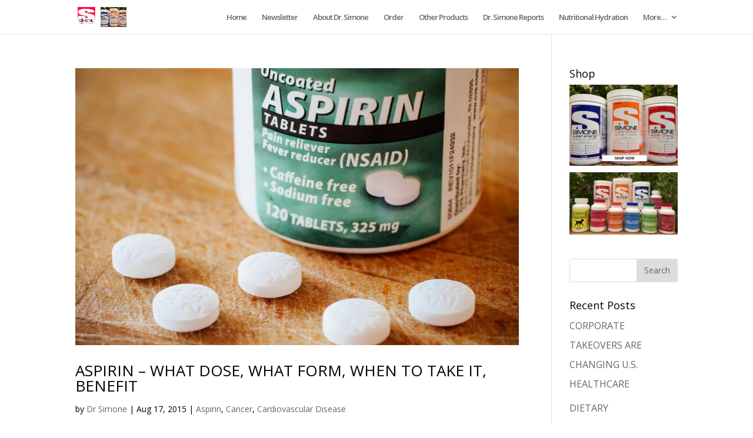

--- FILE ---
content_type: text/html; charset=UTF-8
request_url: https://www.simonesuperenergy.com/tag/non-coated-aspirin/
body_size: 52244
content:
<!DOCTYPE html>
<html lang="en-US">
<head>
	<meta charset="UTF-8" />
<meta http-equiv="X-UA-Compatible" content="IE=edge">
	<link rel="pingback" href="https://www.simonesuperenergy.com/xmlrpc.php" />

	<script type="text/javascript">
		document.documentElement.className = 'js';
	</script>

	<script>var et_site_url='https://www.simonesuperenergy.com';var et_post_id='0';function et_core_page_resource_fallback(a,b){"undefined"===typeof b&&(b=a.sheet.cssRules&&0===a.sheet.cssRules.length);b&&(a.onerror=null,a.onload=null,a.href?a.href=et_site_url+"/?et_core_page_resource="+a.id+et_post_id:a.src&&(a.src=et_site_url+"/?et_core_page_resource="+a.id+et_post_id))}
</script><title>non-coated aspirin | Simone Super Energy</title>
<meta name='robots' content='max-image-preview:large' />
<link rel='dns-prefetch' href='//static.addtoany.com' />
<link rel='dns-prefetch' href='//fonts.googleapis.com' />
<link rel="alternate" type="application/rss+xml" title="Simone Super Energy &raquo; Feed" href="https://www.simonesuperenergy.com/feed/" />
<link rel="alternate" type="application/rss+xml" title="Simone Super Energy &raquo; Comments Feed" href="https://www.simonesuperenergy.com/comments/feed/" />
<link rel="alternate" type="application/rss+xml" title="Simone Super Energy &raquo; non-coated aspirin Tag Feed" href="https://www.simonesuperenergy.com/tag/non-coated-aspirin/feed/" />
<script type="text/javascript">
/* <![CDATA[ */
window._wpemojiSettings = {"baseUrl":"https:\/\/s.w.org\/images\/core\/emoji\/14.0.0\/72x72\/","ext":".png","svgUrl":"https:\/\/s.w.org\/images\/core\/emoji\/14.0.0\/svg\/","svgExt":".svg","source":{"concatemoji":"https:\/\/www.simonesuperenergy.com\/wp-includes\/js\/wp-emoji-release.min.js?ver=6.4.7"}};
/*! This file is auto-generated */
!function(i,n){var o,s,e;function c(e){try{var t={supportTests:e,timestamp:(new Date).valueOf()};sessionStorage.setItem(o,JSON.stringify(t))}catch(e){}}function p(e,t,n){e.clearRect(0,0,e.canvas.width,e.canvas.height),e.fillText(t,0,0);var t=new Uint32Array(e.getImageData(0,0,e.canvas.width,e.canvas.height).data),r=(e.clearRect(0,0,e.canvas.width,e.canvas.height),e.fillText(n,0,0),new Uint32Array(e.getImageData(0,0,e.canvas.width,e.canvas.height).data));return t.every(function(e,t){return e===r[t]})}function u(e,t,n){switch(t){case"flag":return n(e,"\ud83c\udff3\ufe0f\u200d\u26a7\ufe0f","\ud83c\udff3\ufe0f\u200b\u26a7\ufe0f")?!1:!n(e,"\ud83c\uddfa\ud83c\uddf3","\ud83c\uddfa\u200b\ud83c\uddf3")&&!n(e,"\ud83c\udff4\udb40\udc67\udb40\udc62\udb40\udc65\udb40\udc6e\udb40\udc67\udb40\udc7f","\ud83c\udff4\u200b\udb40\udc67\u200b\udb40\udc62\u200b\udb40\udc65\u200b\udb40\udc6e\u200b\udb40\udc67\u200b\udb40\udc7f");case"emoji":return!n(e,"\ud83e\udef1\ud83c\udffb\u200d\ud83e\udef2\ud83c\udfff","\ud83e\udef1\ud83c\udffb\u200b\ud83e\udef2\ud83c\udfff")}return!1}function f(e,t,n){var r="undefined"!=typeof WorkerGlobalScope&&self instanceof WorkerGlobalScope?new OffscreenCanvas(300,150):i.createElement("canvas"),a=r.getContext("2d",{willReadFrequently:!0}),o=(a.textBaseline="top",a.font="600 32px Arial",{});return e.forEach(function(e){o[e]=t(a,e,n)}),o}function t(e){var t=i.createElement("script");t.src=e,t.defer=!0,i.head.appendChild(t)}"undefined"!=typeof Promise&&(o="wpEmojiSettingsSupports",s=["flag","emoji"],n.supports={everything:!0,everythingExceptFlag:!0},e=new Promise(function(e){i.addEventListener("DOMContentLoaded",e,{once:!0})}),new Promise(function(t){var n=function(){try{var e=JSON.parse(sessionStorage.getItem(o));if("object"==typeof e&&"number"==typeof e.timestamp&&(new Date).valueOf()<e.timestamp+604800&&"object"==typeof e.supportTests)return e.supportTests}catch(e){}return null}();if(!n){if("undefined"!=typeof Worker&&"undefined"!=typeof OffscreenCanvas&&"undefined"!=typeof URL&&URL.createObjectURL&&"undefined"!=typeof Blob)try{var e="postMessage("+f.toString()+"("+[JSON.stringify(s),u.toString(),p.toString()].join(",")+"));",r=new Blob([e],{type:"text/javascript"}),a=new Worker(URL.createObjectURL(r),{name:"wpTestEmojiSupports"});return void(a.onmessage=function(e){c(n=e.data),a.terminate(),t(n)})}catch(e){}c(n=f(s,u,p))}t(n)}).then(function(e){for(var t in e)n.supports[t]=e[t],n.supports.everything=n.supports.everything&&n.supports[t],"flag"!==t&&(n.supports.everythingExceptFlag=n.supports.everythingExceptFlag&&n.supports[t]);n.supports.everythingExceptFlag=n.supports.everythingExceptFlag&&!n.supports.flag,n.DOMReady=!1,n.readyCallback=function(){n.DOMReady=!0}}).then(function(){return e}).then(function(){var e;n.supports.everything||(n.readyCallback(),(e=n.source||{}).concatemoji?t(e.concatemoji):e.wpemoji&&e.twemoji&&(t(e.twemoji),t(e.wpemoji)))}))}((window,document),window._wpemojiSettings);
/* ]]> */
</script>
<meta content="Divi v.4.9.4" name="generator"/><style id='wp-emoji-styles-inline-css' type='text/css'>

	img.wp-smiley, img.emoji {
		display: inline !important;
		border: none !important;
		box-shadow: none !important;
		height: 1em !important;
		width: 1em !important;
		margin: 0 0.07em !important;
		vertical-align: -0.1em !important;
		background: none !important;
		padding: 0 !important;
	}
</style>
<link rel='stylesheet' id='wp-block-library-css' href='https://www.simonesuperenergy.com/wp-includes/css/dist/block-library/style.min.css?ver=6.4.7' type='text/css' media='all' />
<link rel='stylesheet' id='h5ap-audioplayer-style-css' href='https://www.simonesuperenergy.com/wp-content/plugins/html5-audio-player/build/blocks/audioplayer/view.css?ver=6.4.7' type='text/css' media='all' />
<link rel='stylesheet' id='h5ap-radio-player-style-css' href='https://www.simonesuperenergy.com/wp-content/plugins/html5-audio-player/build/blocks/radio-player/view.css?ver=6.4.7' type='text/css' media='all' />
<link rel='stylesheet' id='bplugins-plyrio-css' href='https://www.simonesuperenergy.com/wp-content/plugins/html5-audio-player/assets/css/plyr-v3.7.2.css?ver=3.7.2' type='text/css' media='all' />
<style id='classic-theme-styles-inline-css' type='text/css'>
/*! This file is auto-generated */
.wp-block-button__link{color:#fff;background-color:#32373c;border-radius:9999px;box-shadow:none;text-decoration:none;padding:calc(.667em + 2px) calc(1.333em + 2px);font-size:1.125em}.wp-block-file__button{background:#32373c;color:#fff;text-decoration:none}
</style>
<style id='global-styles-inline-css' type='text/css'>
body{--wp--preset--color--black: #000000;--wp--preset--color--cyan-bluish-gray: #abb8c3;--wp--preset--color--white: #ffffff;--wp--preset--color--pale-pink: #f78da7;--wp--preset--color--vivid-red: #cf2e2e;--wp--preset--color--luminous-vivid-orange: #ff6900;--wp--preset--color--luminous-vivid-amber: #fcb900;--wp--preset--color--light-green-cyan: #7bdcb5;--wp--preset--color--vivid-green-cyan: #00d084;--wp--preset--color--pale-cyan-blue: #8ed1fc;--wp--preset--color--vivid-cyan-blue: #0693e3;--wp--preset--color--vivid-purple: #9b51e0;--wp--preset--gradient--vivid-cyan-blue-to-vivid-purple: linear-gradient(135deg,rgba(6,147,227,1) 0%,rgb(155,81,224) 100%);--wp--preset--gradient--light-green-cyan-to-vivid-green-cyan: linear-gradient(135deg,rgb(122,220,180) 0%,rgb(0,208,130) 100%);--wp--preset--gradient--luminous-vivid-amber-to-luminous-vivid-orange: linear-gradient(135deg,rgba(252,185,0,1) 0%,rgba(255,105,0,1) 100%);--wp--preset--gradient--luminous-vivid-orange-to-vivid-red: linear-gradient(135deg,rgba(255,105,0,1) 0%,rgb(207,46,46) 100%);--wp--preset--gradient--very-light-gray-to-cyan-bluish-gray: linear-gradient(135deg,rgb(238,238,238) 0%,rgb(169,184,195) 100%);--wp--preset--gradient--cool-to-warm-spectrum: linear-gradient(135deg,rgb(74,234,220) 0%,rgb(151,120,209) 20%,rgb(207,42,186) 40%,rgb(238,44,130) 60%,rgb(251,105,98) 80%,rgb(254,248,76) 100%);--wp--preset--gradient--blush-light-purple: linear-gradient(135deg,rgb(255,206,236) 0%,rgb(152,150,240) 100%);--wp--preset--gradient--blush-bordeaux: linear-gradient(135deg,rgb(254,205,165) 0%,rgb(254,45,45) 50%,rgb(107,0,62) 100%);--wp--preset--gradient--luminous-dusk: linear-gradient(135deg,rgb(255,203,112) 0%,rgb(199,81,192) 50%,rgb(65,88,208) 100%);--wp--preset--gradient--pale-ocean: linear-gradient(135deg,rgb(255,245,203) 0%,rgb(182,227,212) 50%,rgb(51,167,181) 100%);--wp--preset--gradient--electric-grass: linear-gradient(135deg,rgb(202,248,128) 0%,rgb(113,206,126) 100%);--wp--preset--gradient--midnight: linear-gradient(135deg,rgb(2,3,129) 0%,rgb(40,116,252) 100%);--wp--preset--font-size--small: 13px;--wp--preset--font-size--medium: 20px;--wp--preset--font-size--large: 36px;--wp--preset--font-size--x-large: 42px;--wp--preset--spacing--20: 0.44rem;--wp--preset--spacing--30: 0.67rem;--wp--preset--spacing--40: 1rem;--wp--preset--spacing--50: 1.5rem;--wp--preset--spacing--60: 2.25rem;--wp--preset--spacing--70: 3.38rem;--wp--preset--spacing--80: 5.06rem;--wp--preset--shadow--natural: 6px 6px 9px rgba(0, 0, 0, 0.2);--wp--preset--shadow--deep: 12px 12px 50px rgba(0, 0, 0, 0.4);--wp--preset--shadow--sharp: 6px 6px 0px rgba(0, 0, 0, 0.2);--wp--preset--shadow--outlined: 6px 6px 0px -3px rgba(255, 255, 255, 1), 6px 6px rgba(0, 0, 0, 1);--wp--preset--shadow--crisp: 6px 6px 0px rgba(0, 0, 0, 1);}:where(.is-layout-flex){gap: 0.5em;}:where(.is-layout-grid){gap: 0.5em;}body .is-layout-flow > .alignleft{float: left;margin-inline-start: 0;margin-inline-end: 2em;}body .is-layout-flow > .alignright{float: right;margin-inline-start: 2em;margin-inline-end: 0;}body .is-layout-flow > .aligncenter{margin-left: auto !important;margin-right: auto !important;}body .is-layout-constrained > .alignleft{float: left;margin-inline-start: 0;margin-inline-end: 2em;}body .is-layout-constrained > .alignright{float: right;margin-inline-start: 2em;margin-inline-end: 0;}body .is-layout-constrained > .aligncenter{margin-left: auto !important;margin-right: auto !important;}body .is-layout-constrained > :where(:not(.alignleft):not(.alignright):not(.alignfull)){max-width: var(--wp--style--global--content-size);margin-left: auto !important;margin-right: auto !important;}body .is-layout-constrained > .alignwide{max-width: var(--wp--style--global--wide-size);}body .is-layout-flex{display: flex;}body .is-layout-flex{flex-wrap: wrap;align-items: center;}body .is-layout-flex > *{margin: 0;}body .is-layout-grid{display: grid;}body .is-layout-grid > *{margin: 0;}:where(.wp-block-columns.is-layout-flex){gap: 2em;}:where(.wp-block-columns.is-layout-grid){gap: 2em;}:where(.wp-block-post-template.is-layout-flex){gap: 1.25em;}:where(.wp-block-post-template.is-layout-grid){gap: 1.25em;}.has-black-color{color: var(--wp--preset--color--black) !important;}.has-cyan-bluish-gray-color{color: var(--wp--preset--color--cyan-bluish-gray) !important;}.has-white-color{color: var(--wp--preset--color--white) !important;}.has-pale-pink-color{color: var(--wp--preset--color--pale-pink) !important;}.has-vivid-red-color{color: var(--wp--preset--color--vivid-red) !important;}.has-luminous-vivid-orange-color{color: var(--wp--preset--color--luminous-vivid-orange) !important;}.has-luminous-vivid-amber-color{color: var(--wp--preset--color--luminous-vivid-amber) !important;}.has-light-green-cyan-color{color: var(--wp--preset--color--light-green-cyan) !important;}.has-vivid-green-cyan-color{color: var(--wp--preset--color--vivid-green-cyan) !important;}.has-pale-cyan-blue-color{color: var(--wp--preset--color--pale-cyan-blue) !important;}.has-vivid-cyan-blue-color{color: var(--wp--preset--color--vivid-cyan-blue) !important;}.has-vivid-purple-color{color: var(--wp--preset--color--vivid-purple) !important;}.has-black-background-color{background-color: var(--wp--preset--color--black) !important;}.has-cyan-bluish-gray-background-color{background-color: var(--wp--preset--color--cyan-bluish-gray) !important;}.has-white-background-color{background-color: var(--wp--preset--color--white) !important;}.has-pale-pink-background-color{background-color: var(--wp--preset--color--pale-pink) !important;}.has-vivid-red-background-color{background-color: var(--wp--preset--color--vivid-red) !important;}.has-luminous-vivid-orange-background-color{background-color: var(--wp--preset--color--luminous-vivid-orange) !important;}.has-luminous-vivid-amber-background-color{background-color: var(--wp--preset--color--luminous-vivid-amber) !important;}.has-light-green-cyan-background-color{background-color: var(--wp--preset--color--light-green-cyan) !important;}.has-vivid-green-cyan-background-color{background-color: var(--wp--preset--color--vivid-green-cyan) !important;}.has-pale-cyan-blue-background-color{background-color: var(--wp--preset--color--pale-cyan-blue) !important;}.has-vivid-cyan-blue-background-color{background-color: var(--wp--preset--color--vivid-cyan-blue) !important;}.has-vivid-purple-background-color{background-color: var(--wp--preset--color--vivid-purple) !important;}.has-black-border-color{border-color: var(--wp--preset--color--black) !important;}.has-cyan-bluish-gray-border-color{border-color: var(--wp--preset--color--cyan-bluish-gray) !important;}.has-white-border-color{border-color: var(--wp--preset--color--white) !important;}.has-pale-pink-border-color{border-color: var(--wp--preset--color--pale-pink) !important;}.has-vivid-red-border-color{border-color: var(--wp--preset--color--vivid-red) !important;}.has-luminous-vivid-orange-border-color{border-color: var(--wp--preset--color--luminous-vivid-orange) !important;}.has-luminous-vivid-amber-border-color{border-color: var(--wp--preset--color--luminous-vivid-amber) !important;}.has-light-green-cyan-border-color{border-color: var(--wp--preset--color--light-green-cyan) !important;}.has-vivid-green-cyan-border-color{border-color: var(--wp--preset--color--vivid-green-cyan) !important;}.has-pale-cyan-blue-border-color{border-color: var(--wp--preset--color--pale-cyan-blue) !important;}.has-vivid-cyan-blue-border-color{border-color: var(--wp--preset--color--vivid-cyan-blue) !important;}.has-vivid-purple-border-color{border-color: var(--wp--preset--color--vivid-purple) !important;}.has-vivid-cyan-blue-to-vivid-purple-gradient-background{background: var(--wp--preset--gradient--vivid-cyan-blue-to-vivid-purple) !important;}.has-light-green-cyan-to-vivid-green-cyan-gradient-background{background: var(--wp--preset--gradient--light-green-cyan-to-vivid-green-cyan) !important;}.has-luminous-vivid-amber-to-luminous-vivid-orange-gradient-background{background: var(--wp--preset--gradient--luminous-vivid-amber-to-luminous-vivid-orange) !important;}.has-luminous-vivid-orange-to-vivid-red-gradient-background{background: var(--wp--preset--gradient--luminous-vivid-orange-to-vivid-red) !important;}.has-very-light-gray-to-cyan-bluish-gray-gradient-background{background: var(--wp--preset--gradient--very-light-gray-to-cyan-bluish-gray) !important;}.has-cool-to-warm-spectrum-gradient-background{background: var(--wp--preset--gradient--cool-to-warm-spectrum) !important;}.has-blush-light-purple-gradient-background{background: var(--wp--preset--gradient--blush-light-purple) !important;}.has-blush-bordeaux-gradient-background{background: var(--wp--preset--gradient--blush-bordeaux) !important;}.has-luminous-dusk-gradient-background{background: var(--wp--preset--gradient--luminous-dusk) !important;}.has-pale-ocean-gradient-background{background: var(--wp--preset--gradient--pale-ocean) !important;}.has-electric-grass-gradient-background{background: var(--wp--preset--gradient--electric-grass) !important;}.has-midnight-gradient-background{background: var(--wp--preset--gradient--midnight) !important;}.has-small-font-size{font-size: var(--wp--preset--font-size--small) !important;}.has-medium-font-size{font-size: var(--wp--preset--font-size--medium) !important;}.has-large-font-size{font-size: var(--wp--preset--font-size--large) !important;}.has-x-large-font-size{font-size: var(--wp--preset--font-size--x-large) !important;}
.wp-block-navigation a:where(:not(.wp-element-button)){color: inherit;}
:where(.wp-block-post-template.is-layout-flex){gap: 1.25em;}:where(.wp-block-post-template.is-layout-grid){gap: 1.25em;}
:where(.wp-block-columns.is-layout-flex){gap: 2em;}:where(.wp-block-columns.is-layout-grid){gap: 2em;}
.wp-block-pullquote{font-size: 1.5em;line-height: 1.6;}
</style>
<link rel='stylesheet' id='h5ap-public-css' href='https://www.simonesuperenergy.com/wp-content/plugins/html5-audio-player/assets/css/style.css?ver=1768648121' type='text/css' media='all' />
<link rel='stylesheet' id='contact-form-7-css' href='https://www.simonesuperenergy.com/wp-content/plugins/contact-form-7/includes/css/styles.css?ver=5.4' type='text/css' media='all' />
<link rel='stylesheet' id='wpos-slick-style-css' href='https://www.simonesuperenergy.com/wp-content/plugins/wp-slick-slider-and-image-carousel/assets/css/slick.css?ver=3.7.6' type='text/css' media='all' />
<link rel='stylesheet' id='wpsisac-public-style-css' href='https://www.simonesuperenergy.com/wp-content/plugins/wp-slick-slider-and-image-carousel/assets/css/wpsisac-public.css?ver=3.7.6' type='text/css' media='all' />
<link rel='stylesheet' id='divi-fonts-css' href='https://fonts.googleapis.com/css?family=Open+Sans:300italic,400italic,600italic,700italic,800italic,400,300,600,700,800&#038;subset=latin,latin-ext&#038;display=swap' type='text/css' media='all' />
<link rel='stylesheet' id='divi-style-css' href='https://www.simonesuperenergy.com/wp-content/themes/Divi/style.css?ver=4.9.4' type='text/css' media='all' />
<link rel='stylesheet' id='tablepress-default-css' href='https://www.simonesuperenergy.com/wp-content/plugins/tablepress/css/build/default.css?ver=2.4.4' type='text/css' media='all' />
<link rel='stylesheet' id='dashicons-css' href='https://www.simonesuperenergy.com/wp-includes/css/dashicons.min.css?ver=6.4.7' type='text/css' media='all' />
<link rel='stylesheet' id='addtoany-css' href='https://www.simonesuperenergy.com/wp-content/plugins/add-to-any/addtoany.min.css?ver=1.16' type='text/css' media='all' />
<link rel='stylesheet' id='simpleticker-css' href='https://www.simonesuperenergy.com/wp-content/plugins/simple-ticker/css/marquee.css?ver=1.00' type='text/css' media='all' />
<style id='simpleticker-inline-css' type='text/css'>
.marquee > .marquee-inner { animation-duration: 150s; }
</style>
<script type="text/javascript" id="addtoany-core-js-before">
/* <![CDATA[ */
window.a2a_config=window.a2a_config||{};a2a_config.callbacks=[];a2a_config.overlays=[];a2a_config.templates={};
/* ]]> */
</script>
<script type="text/javascript" defer src="https://static.addtoany.com/menu/page.js" id="addtoany-core-js"></script>
<script type="text/javascript" src="https://www.simonesuperenergy.com/wp-includes/js/jquery/jquery.min.js?ver=3.7.1" id="jquery-core-js"></script>
<script type="text/javascript" src="https://www.simonesuperenergy.com/wp-includes/js/jquery/jquery-migrate.min.js?ver=3.4.1" id="jquery-migrate-js"></script>
<script type="text/javascript" defer src="https://www.simonesuperenergy.com/wp-content/plugins/add-to-any/addtoany.min.js?ver=1.1" id="addtoany-jquery-js"></script>
<link rel="https://api.w.org/" href="https://www.simonesuperenergy.com/wp-json/" /><link rel="alternate" type="application/json" href="https://www.simonesuperenergy.com/wp-json/wp/v2/tags/609" /><link rel="EditURI" type="application/rsd+xml" title="RSD" href="https://www.simonesuperenergy.com/xmlrpc.php?rsd" />
<meta name="generator" content="WordPress 6.4.7" />
        <style>
            .mejs-container:has(.plyr) {
                height: auto;
                background: transparent
            }

            .mejs-container:has(.plyr) .mejs-controls {
                display: none
            }

            .h5ap_all {
                --shadow-color: 197deg 32% 65%;
                border-radius: 6px;
                box-shadow: 0px 0px 9.6px hsl(var(--shadow-color)/.36), 0 1.7px 1.9px 0px hsl(var(--shadow-color)/.36), 0 4.3px 1.8px -1.7px hsl(var(--shadow-color)/.36), -0.1px 10.6px 11.9px -2.5px hsl(var(--shadow-color)/.36);
                margin: 16px auto;
            }

            .h5ap_single_button {
                height: 5050;
            }
        </style>
    		<style>
			span.h5ap_single_button {
				display: inline-flex;
				justify-content: center;
				align-items: center;
			}

			.h5ap_single_button span {
				line-height: 0;
			}

			span#h5ap_single_button span svg {
				cursor: pointer;
			}

			#skin_default .plyr__control,
			#skin_default .plyr__time {
				color: #4f5b5f			}

			#skin_default .plyr__control:hover {
				background: #1aafff;
				color: #f5f5f5			}

			#skin_default .plyr__controls {
				background: #f5f5f5			}

			#skin_default .plyr__controls__item input {
				color: #1aafff			}

			.plyr {
				--plyr-color-main: #4f5b5f			}

			/* Custom Css */
					</style>
<meta name="viewport" content="width=device-width, initial-scale=1.0, maximum-scale=1.0, user-scalable=0" /><link rel="preload" href="https://www.simonesuperenergy.com/wp-content/themes/Divi/core/admin/fonts/modules.ttf" as="font" crossorigin="anonymous"><!-- Global Site Tag (gtag.js) - Google Analytics -->
<script async src="https://www.googletagmanager.com/gtag/js?id=UA-107156092-1"></script>
<script>
  window.dataLayer = window.dataLayer || [];
  function gtag(){dataLayer.push(arguments)};
  gtag('js', new Date());

  gtag('config', 'UA-107156092-1');
</script>

<script>
  (function (s, e, n, d, er) {
    s['Sender'] = er;
    s[er] = s[er] || function () {
      (s[er].q = s[er].q || []).push(arguments)
    }, s[er].l = 1 * new Date();
    var a = e.createElement(n),
        m = e.getElementsByTagName(n)[0];
    a.async = 1;
    a.src = d;
    m.parentNode.insertBefore(a, m)
  })(window, document, 'script', 'https://cdn.sender.net/accounts_resources/universal.js', 'sender');
  sender('a33b2a06214976')
</script><link rel="icon" href="https://www.simonesuperenergy.com/wp-content/uploads/2020/10/SuperELogo3.jpg" sizes="32x32" />
<link rel="icon" href="https://www.simonesuperenergy.com/wp-content/uploads/2020/10/SuperELogo3.jpg" sizes="192x192" />
<link rel="apple-touch-icon" href="https://www.simonesuperenergy.com/wp-content/uploads/2020/10/SuperELogo3.jpg" />
<meta name="msapplication-TileImage" content="https://www.simonesuperenergy.com/wp-content/uploads/2020/10/SuperELogo3.jpg" />
<link rel="stylesheet" id="et-divi-customizer-global-cached-inline-styles" href="https://www.simonesuperenergy.com/wp-content/et-cache/global/et-divi-customizer-global-17669878704838.min.css" onerror="et_core_page_resource_fallback(this, true)" onload="et_core_page_resource_fallback(this)" /></head>
<body data-rsssl=1 class="archive tag tag-non-coated-aspirin tag-609 et_pb_button_helper_class et_fixed_nav et_show_nav et_primary_nav_dropdown_animation_fade et_secondary_nav_dropdown_animation_fade et_header_style_left et_pb_footer_columns4 et_cover_background et_pb_gutter osx et_pb_gutters3 et_right_sidebar et_divi_theme et-db et_minified_js et_minified_css">
	<div id="page-container">

	
	
			<header id="main-header" data-height-onload="43">
			<div class="container clearfix et_menu_container">
							<div class="logo_container">
					<span class="logo_helper"></span>
					<a href="https://www.simonesuperenergy.com/">
						<img src="https://www.simonesuperenergy.com/wp-content/uploads/2017/03/1447173693.png" alt="Simone Super Energy" id="logo" data-height-percentage="57" />
					</a>
				</div>
							<div id="et-top-navigation" data-height="43" data-fixed-height="30">
											<nav id="top-menu-nav">
						<ul id="top-menu" class="nav"><li id="menu-item-54" class="menu-item menu-item-type-post_type menu-item-object-page menu-item-home menu-item-54"><a href="https://www.simonesuperenergy.com/">Home</a></li>
<li id="menu-item-6242" class="menu-item menu-item-type-post_type menu-item-object-page menu-item-6242"><a href="https://www.simonesuperenergy.com/register-for-our-mailing-list-simonesuperenergy-com/">Newsletter</a></li>
<li id="menu-item-53" class="menu-item menu-item-type-post_type menu-item-object-page menu-item-53"><a href="https://www.simonesuperenergy.com/about-dr-simone/">About Dr. Simone</a></li>
<li id="menu-item-55" class="menu-item menu-item-type-custom menu-item-object-custom menu-item-55"><a href="https://shop.simoneprotectivehealth.com/product-category/energy-drink/">Order</a></li>
<li id="menu-item-56" class="menu-item menu-item-type-custom menu-item-object-custom menu-item-56"><a href="https://shop.simoneprotectivehealth.com">Other Products</a></li>
<li id="menu-item-52" class="menu-item menu-item-type-post_type menu-item-object-page current_page_parent menu-item-52"><a href="https://www.simonesuperenergy.com/dr-simone-report/">Dr. Simone Reports</a></li>
<li id="menu-item-51" class="menu-item menu-item-type-post_type menu-item-object-page menu-item-51"><a href="https://www.simonesuperenergy.com/nutritional-hydration/">Nutritional Hydration</a></li>
<li id="menu-item-68" class="menu-item menu-item-type-custom menu-item-object-custom menu-item-has-children menu-item-68"><a href="https://www.simonesuperenergy.com/contact">More&#8230;</a>
<ul class="sub-menu">
	<li id="menu-item-69" class="menu-item menu-item-type-post_type menu-item-object-page menu-item-69"><a href="https://www.simonesuperenergy.com/contact/">Contact</a></li>
	<li id="menu-item-70" class="menu-item menu-item-type-post_type menu-item-object-page menu-item-70"><a href="https://www.simonesuperenergy.com/simone-system-athletes/">Simone System for Athletes</a></li>
	<li id="menu-item-71" class="menu-item menu-item-type-custom menu-item-object-custom menu-item-71"><a href="https://shop.simoneprotectivehealth.com">Product Store</a></li>
	<li id="menu-item-128" class="menu-item menu-item-type-custom menu-item-object-custom menu-item-128"><a href="https://www.facebook.com/SimoneProtectiveHealth/">On Facebook</a></li>
</ul>
</li>
</ul>						</nav>
					
					
					
					
					<div id="et_mobile_nav_menu">
				<div class="mobile_nav closed">
					<span class="select_page">Select Page</span>
					<span class="mobile_menu_bar mobile_menu_bar_toggle"></span>
				</div>
			</div>				</div> <!-- #et-top-navigation -->
			</div> <!-- .container -->
			<div class="et_search_outer">
				<div class="container et_search_form_container">
					<form role="search" method="get" class="et-search-form" action="https://www.simonesuperenergy.com/">
					<input type="search" class="et-search-field" placeholder="Search &hellip;" value="" name="s" title="Search for:" />					</form>
					<span class="et_close_search_field"></span>
				</div>
			</div>
		</header> <!-- #main-header -->
			<div id="et-main-area">
	
<div id="main-content">
	<div class="container">
		<div id="content-area" class="clearfix">
			<div id="left-area">
		
					<article id="post-559" class="et_pb_post post-559 post type-post status-publish format-standard has-post-thumbnail hentry category-aspirin category-cancer category-cardiovascular-disease tag-aspirin tag-aspirin-dose tag-aspirin-timing tag-cardiovascular-disease tag-colon-cancer tag-colon-polyps tag-heart-attack tag-lipoprotein-a tag-non-coated-aspirin tag-stroke">

											<a class="entry-featured-image-url" href="https://www.simonesuperenergy.com/aspirin-what-dose-what-form-when-to-take-it-benefit/">
								<img src="https://www.simonesuperenergy.com/wp-content/uploads/2017/05/Aspirin-1080x675.jpg" alt="ASPIRIN &#8211; WHAT DOSE, WHAT FORM, WHEN TO TAKE IT, BENEFIT" class="" width="1080" height="675" srcset="https://www.simonesuperenergy.com/wp-content/uploads/2017/05/Aspirin-1080x675.jpg 1080w, https://www.simonesuperenergy.com/wp-content/uploads/2017/05/Aspirin-400x250.jpg 400w" sizes="(max-width: 1080px) 100vw, 1080px" />							</a>
					
															<h2 class="entry-title"><a href="https://www.simonesuperenergy.com/aspirin-what-dose-what-form-when-to-take-it-benefit/">ASPIRIN &#8211; WHAT DOSE, WHAT FORM, WHEN TO TAKE IT, BENEFIT</a></h2>
					
					<p class="post-meta"> by <span class="author vcard"><a href="https://www.simonesuperenergy.com/author/drsimone/" title="Posts by Dr Simone" rel="author">Dr Simone</a></span> | <span class="published">Aug 17, 2015</span> | <a href="https://www.simonesuperenergy.com/category/aspirin/" rel="category tag">Aspirin</a>, <a href="https://www.simonesuperenergy.com/category/cancer/" rel="category tag">Cancer</a>, <a href="https://www.simonesuperenergy.com/category/cardiovascular-disease/" rel="category tag">Cardiovascular Disease</a></p><p>325 mg uncoated aspirin at 6PM decreases risk for heart attack, stroke, cancer, colon cancer colon polyps, and decreases lipoprotein(a).</p>
				
					</article> <!-- .et_pb_post -->
			<div class="pagination clearfix">
	<div class="alignleft"></div>
	<div class="alignright"></div>
</div>			</div> <!-- #left-area -->

				<div id="sidebar">
		<div id="text-2" class="et_pb_widget widget_text"><h4 class="widgettitle">Shop</h4>			<div class="textwidget"><center><a href="http://store.simoneprotectivehealth.com/merchant2/merchant.mvc?Screen=CTGY&Store_Code=SPH&Category_Code=ED7" target="_blank" rel="noopener"><img src=https://www.simonesuperenergy.com/wp-content/uploads/2017/03/simone-superenergy.png>
<img src=https://www.simonesuperenergy.com/wp-content/uploads/2017/09/Simone-Products400.jpg>
</a></div>
		</div> <!-- end .et_pb_widget --><div id="search-2" class="et_pb_widget widget_search"><form role="search" method="get" id="searchform" class="searchform" action="https://www.simonesuperenergy.com/">
				<div>
					<label class="screen-reader-text" for="s">Search for:</label>
					<input type="text" value="" name="s" id="s" />
					<input type="submit" id="searchsubmit" value="Search" />
				</div>
			</form></div> <!-- end .et_pb_widget -->
		<div id="recent-posts-2" class="et_pb_widget widget_recent_entries">
		<h4 class="widgettitle">Recent Posts</h4>
		<ul>
											<li>
					<a href="https://www.simonesuperenergy.com/corporate-takeovers-are-changing-u-s-healthcare/">CORPORATE TAKEOVERS ARE CHANGING U.S. HEALTHCARE</a>
									</li>
											<li>
					<a href="https://www.simonesuperenergy.com/dietary-intervention-to-mitigate-radiation-induced-gastrointestinal-toxicity-in-murine-models/">DIETARY INTERVENTION TO MITIGATE RADIATION INDUCED GASTROINTESTINAL TOXICITY IN MURINE MODELS</a>
									</li>
											<li>
					<a href="https://www.simonesuperenergy.com/the-scientific-and-legal-definition-of-a-vaccine-is-that-it-must-prevent-the-disease-and-its-transmission-the-mrna-covid-gene-injection-does-neither/">THE SCIENTIFIC AND LEGAL DEFINITION OF A VACCINE IS THAT IT MUST PREVENT THE DISEASE AND ITS TRANSMISSION &#8211; the mRNA COVID GENE INJECTION DOES NEITHER</a>
									</li>
											<li>
					<a href="https://www.simonesuperenergy.com/big-pharma-partnering-with-telehealth-helping-patients-or-encouraging-bad-prescribing/">BIG PHARMA PARTNERING WITH TELEHEALTH — HELPING PATIENTS or ENCOURAGING BAD PRESCRIBING ?</a>
									</li>
											<li>
					<a href="https://www.simonesuperenergy.com/grok/">GROK</a>
									</li>
											<li>
					<a href="https://www.simonesuperenergy.com/my-heart-is-in-your-heart-arabellas-song/">My Heart Is in Your Heart™ Arabella’s Song™</a>
									</li>
											<li>
					<a href="https://www.simonesuperenergy.com/the-cdcs-vaccine-push-for-children-a-betrayal-of-science-and-trust/">The CDC’s VACCINE PUSH FOR CHILDREN: A BETRAYAL OF SCIENCE AND TRUST</a>
									</li>
											<li>
					<a href="https://www.simonesuperenergy.com/microplastics-harm-humans/">MICROPLASTICS HARM HUMANS</a>
									</li>
											<li>
					<a href="https://www.simonesuperenergy.com/prostate-cancer-and-dim-diindolylmethane/">PROSTATE CANCER AND DIM Diindolylmethane</a>
									</li>
											<li>
					<a href="https://www.simonesuperenergy.com/prostate-cancer-treatment-oral-medications/">PROSTATE CANCER TREATMENT &#8211; ORAL MEDICATIONS</a>
									</li>
											<li>
					<a href="https://www.simonesuperenergy.com/big-pharma-pay-huge-criminal-fines/">BIG PHARMA PAY HUGE CRIMINAL FINES</a>
									</li>
											<li>
					<a href="https://www.simonesuperenergy.com/fraud-waste-abuse-treason-crimes-against-humanity/">FRAUD, WASTE, ABUSE, TREASON, CRIMES AGAINST HUMANITY</a>
									</li>
											<li>
					<a href="https://www.simonesuperenergy.com/artificial-intelligence-incapable-of-rapidly-curing-diseases/">ARTIFICIAL INTELLIGENCE INCAPABLE OF &#8220;RAPIDLY CURING DISEASES&#8221;</a>
									</li>
											<li>
					<a href="https://www.simonesuperenergy.com/vitamin-c-plus-chemotherapy-doubles-survival-in-metastatic-pancreatic-cancer/">VITAMIN C PLUS CHEMOTHERAPY DOUBLES SURVIVAL in METASTATIC PANCREATIC CANCER</a>
									</li>
											<li>
					<a href="https://www.simonesuperenergy.com/weight-loss-glp-1-prescription-drugs-or-nutrients-lifestyle/">WEIGHT LOSS: GLP-1 PRESCRIPTION DRUGS OR NUTRIENTS LIFESTYLE</a>
									</li>
											<li>
					<a href="https://www.simonesuperenergy.com/for-people-in-need-hurricanes-healthy-start/">FOR PEOPLE IN NEED: HURRICANES, HEALTHY START</a>
									</li>
											<li>
					<a href="https://www.simonesuperenergy.com/75-of-american-physicians-are-employees/">75% of American Physicians are Employees</a>
									</li>
											<li>
					<a href="https://www.simonesuperenergy.com/countermeasure-vaccine-not-effective-not-safe-not-made-at-warp-speed/">COUNTERMEASURE &#8220;VACCINE&#8221; &#8211; NOT EFFECTIVE, NOT SAFE, NOT MADE AT &#8220;WARP SPEED&#8221;</a>
									</li>
											<li>
					<a href="https://www.simonesuperenergy.com/covid-19-bioweapon%c2%b2-prerequisite-for-u-s-invasion/">COVID-19 BIOWEAPON² PREREQUISITE FOR U.S. INVASION </a>
									</li>
											<li>
					<a href="https://www.simonesuperenergy.com/daily-multivitamins-increase-cognition-and-memory-and-reduces-cognitive-aging-by-2-years/">DAILY MULTIVITAMINS INCREASE COGNITION AND MEMORY AND REDUCES COGNITIVE AGING BY 2 YEARS</a>
									</li>
											<li>
					<a href="https://www.simonesuperenergy.com/private-equity-owned-hospitals-increase-health-care-costs-increase-complications-for-patients-by-25-and-have-a-higher-rate-of-deaths/">PRIVATE EQUITY OWNED HOSPITALS INCREASE HEALTH CARE COSTS, INCREASE COMPLICATIONS FOR PATIENTS BY 25%, AND HAVE A HIGHER RATE OF DEATHS</a>
									</li>
											<li>
					<a href="https://www.simonesuperenergy.com/85-of-lives-could-have-been-saved-if-early-inexpensive-treatment-with-hydroxychloroquine-or-ivermectin-were-used/">85% OF LIVES COULD HAVE BEEN SAVED IF EARLY INEXPENSIVE TREATMENT WITH HYDROXYCHLOROQUINE OR IVERMECTIN WERE USED</a>
									</li>
											<li>
					<a href="https://www.simonesuperenergy.com/warrior-training-and-nutritional-hydration/">WARRIOR TRAINING AND NUTRITIONAL HYDRATION</a>
									</li>
											<li>
					<a href="https://www.simonesuperenergy.com/the-presence-of-patient-advocates-helped-presenters-increase-sympathy-and-understanding-of-the-clinical-significance-of-their-research/">THE PRESENCE OF PATIENT ADVOCATES HELPED PRESENTERS INCREASE SYMPATHY AND UNDERSTANDING OF THE CLINICAL SIGNIFICANCE OF THEIR RESEARCH</a>
									</li>
											<li>
					<a href="https://www.simonesuperenergy.com/glycemic-index/">GLYCEMIC INDEX</a>
									</li>
											<li>
					<a href="https://www.simonesuperenergy.com/colon-cancer/">COLON CANCER</a>
									</li>
					</ul>

		</div> <!-- end .et_pb_widget --><div id="archives-2" class="et_pb_widget widget_archive"><h4 class="widgettitle">Archives</h4>
			<ul>
					<li><a href='https://www.simonesuperenergy.com/2025/11/'>November 2025</a></li>
	<li><a href='https://www.simonesuperenergy.com/2025/09/'>September 2025</a></li>
	<li><a href='https://www.simonesuperenergy.com/2025/05/'>May 2025</a></li>
	<li><a href='https://www.simonesuperenergy.com/2025/04/'>April 2025</a></li>
	<li><a href='https://www.simonesuperenergy.com/2025/03/'>March 2025</a></li>
	<li><a href='https://www.simonesuperenergy.com/2025/02/'>February 2025</a></li>
	<li><a href='https://www.simonesuperenergy.com/2025/01/'>January 2025</a></li>
	<li><a href='https://www.simonesuperenergy.com/2024/12/'>December 2024</a></li>
	<li><a href='https://www.simonesuperenergy.com/2024/10/'>October 2024</a></li>
	<li><a href='https://www.simonesuperenergy.com/2024/09/'>September 2024</a></li>
	<li><a href='https://www.simonesuperenergy.com/2024/05/'>May 2024</a></li>
	<li><a href='https://www.simonesuperenergy.com/2024/03/'>March 2024</a></li>
	<li><a href='https://www.simonesuperenergy.com/2024/02/'>February 2024</a></li>
	<li><a href='https://www.simonesuperenergy.com/2023/12/'>December 2023</a></li>
	<li><a href='https://www.simonesuperenergy.com/2023/11/'>November 2023</a></li>
	<li><a href='https://www.simonesuperenergy.com/2022/12/'>December 2022</a></li>
	<li><a href='https://www.simonesuperenergy.com/2021/11/'>November 2021</a></li>
	<li><a href='https://www.simonesuperenergy.com/2021/08/'>August 2021</a></li>
	<li><a href='https://www.simonesuperenergy.com/2021/01/'>January 2021</a></li>
	<li><a href='https://www.simonesuperenergy.com/2020/10/'>October 2020</a></li>
	<li><a href='https://www.simonesuperenergy.com/2020/07/'>July 2020</a></li>
	<li><a href='https://www.simonesuperenergy.com/2020/06/'>June 2020</a></li>
	<li><a href='https://www.simonesuperenergy.com/2020/03/'>March 2020</a></li>
	<li><a href='https://www.simonesuperenergy.com/2020/02/'>February 2020</a></li>
	<li><a href='https://www.simonesuperenergy.com/2020/01/'>January 2020</a></li>
	<li><a href='https://www.simonesuperenergy.com/2019/12/'>December 2019</a></li>
	<li><a href='https://www.simonesuperenergy.com/2019/11/'>November 2019</a></li>
	<li><a href='https://www.simonesuperenergy.com/2019/10/'>October 2019</a></li>
	<li><a href='https://www.simonesuperenergy.com/2019/08/'>August 2019</a></li>
	<li><a href='https://www.simonesuperenergy.com/2019/07/'>July 2019</a></li>
	<li><a href='https://www.simonesuperenergy.com/2019/06/'>June 2019</a></li>
	<li><a href='https://www.simonesuperenergy.com/2019/05/'>May 2019</a></li>
	<li><a href='https://www.simonesuperenergy.com/2019/04/'>April 2019</a></li>
	<li><a href='https://www.simonesuperenergy.com/2019/03/'>March 2019</a></li>
	<li><a href='https://www.simonesuperenergy.com/2019/02/'>February 2019</a></li>
	<li><a href='https://www.simonesuperenergy.com/2019/01/'>January 2019</a></li>
	<li><a href='https://www.simonesuperenergy.com/2018/12/'>December 2018</a></li>
	<li><a href='https://www.simonesuperenergy.com/2018/11/'>November 2018</a></li>
	<li><a href='https://www.simonesuperenergy.com/2018/10/'>October 2018</a></li>
	<li><a href='https://www.simonesuperenergy.com/2018/09/'>September 2018</a></li>
	<li><a href='https://www.simonesuperenergy.com/2018/08/'>August 2018</a></li>
	<li><a href='https://www.simonesuperenergy.com/2018/07/'>July 2018</a></li>
	<li><a href='https://www.simonesuperenergy.com/2018/06/'>June 2018</a></li>
	<li><a href='https://www.simonesuperenergy.com/2018/05/'>May 2018</a></li>
	<li><a href='https://www.simonesuperenergy.com/2018/04/'>April 2018</a></li>
	<li><a href='https://www.simonesuperenergy.com/2018/03/'>March 2018</a></li>
	<li><a href='https://www.simonesuperenergy.com/2018/02/'>February 2018</a></li>
	<li><a href='https://www.simonesuperenergy.com/2018/01/'>January 2018</a></li>
	<li><a href='https://www.simonesuperenergy.com/2017/12/'>December 2017</a></li>
	<li><a href='https://www.simonesuperenergy.com/2017/11/'>November 2017</a></li>
	<li><a href='https://www.simonesuperenergy.com/2017/10/'>October 2017</a></li>
	<li><a href='https://www.simonesuperenergy.com/2017/09/'>September 2017</a></li>
	<li><a href='https://www.simonesuperenergy.com/2017/08/'>August 2017</a></li>
	<li><a href='https://www.simonesuperenergy.com/2017/07/'>July 2017</a></li>
	<li><a href='https://www.simonesuperenergy.com/2017/06/'>June 2017</a></li>
	<li><a href='https://www.simonesuperenergy.com/2017/05/'>May 2017</a></li>
	<li><a href='https://www.simonesuperenergy.com/2017/04/'>April 2017</a></li>
	<li><a href='https://www.simonesuperenergy.com/2017/03/'>March 2017</a></li>
	<li><a href='https://www.simonesuperenergy.com/2017/02/'>February 2017</a></li>
	<li><a href='https://www.simonesuperenergy.com/2017/01/'>January 2017</a></li>
	<li><a href='https://www.simonesuperenergy.com/2016/12/'>December 2016</a></li>
	<li><a href='https://www.simonesuperenergy.com/2016/11/'>November 2016</a></li>
	<li><a href='https://www.simonesuperenergy.com/2016/10/'>October 2016</a></li>
	<li><a href='https://www.simonesuperenergy.com/2016/09/'>September 2016</a></li>
	<li><a href='https://www.simonesuperenergy.com/2016/08/'>August 2016</a></li>
	<li><a href='https://www.simonesuperenergy.com/2016/06/'>June 2016</a></li>
	<li><a href='https://www.simonesuperenergy.com/2016/05/'>May 2016</a></li>
	<li><a href='https://www.simonesuperenergy.com/2016/04/'>April 2016</a></li>
	<li><a href='https://www.simonesuperenergy.com/2016/03/'>March 2016</a></li>
	<li><a href='https://www.simonesuperenergy.com/2016/02/'>February 2016</a></li>
	<li><a href='https://www.simonesuperenergy.com/2016/01/'>January 2016</a></li>
	<li><a href='https://www.simonesuperenergy.com/2015/12/'>December 2015</a></li>
	<li><a href='https://www.simonesuperenergy.com/2015/11/'>November 2015</a></li>
	<li><a href='https://www.simonesuperenergy.com/2015/10/'>October 2015</a></li>
	<li><a href='https://www.simonesuperenergy.com/2015/08/'>August 2015</a></li>
	<li><a href='https://www.simonesuperenergy.com/2015/07/'>July 2015</a></li>
	<li><a href='https://www.simonesuperenergy.com/2015/06/'>June 2015</a></li>
	<li><a href='https://www.simonesuperenergy.com/2015/05/'>May 2015</a></li>
	<li><a href='https://www.simonesuperenergy.com/2015/04/'>April 2015</a></li>
	<li><a href='https://www.simonesuperenergy.com/2015/03/'>March 2015</a></li>
	<li><a href='https://www.simonesuperenergy.com/2015/02/'>February 2015</a></li>
	<li><a href='https://www.simonesuperenergy.com/2015/01/'>January 2015</a></li>
	<li><a href='https://www.simonesuperenergy.com/2014/12/'>December 2014</a></li>
	<li><a href='https://www.simonesuperenergy.com/2014/02/'>February 2014</a></li>
	<li><a href='https://www.simonesuperenergy.com/2014/01/'>January 2014</a></li>
	<li><a href='https://www.simonesuperenergy.com/2013/02/'>February 2013</a></li>
	<li><a href='https://www.simonesuperenergy.com/2012/04/'>April 2012</a></li>
			</ul>

			</div> <!-- end .et_pb_widget -->	</div> <!-- end #sidebar -->
		</div> <!-- #content-area -->
	</div> <!-- .container -->
</div> <!-- #main-content -->


			<footer id="main-footer">
				

		
				<div id="footer-bottom">
					<div class="container clearfix">
				<div id="footer-info">Copyright 2001, 2009, 2020 C. Simone,  MD</div>					</div>	<!-- .container -->
				</div>
			</footer> <!-- #main-footer -->
		</div> <!-- #et-main-area -->


	</div> <!-- #page-container -->

	        <script>
            function isOldIOSDevice() {
                const userAgent = navigator.userAgent || navigator.vendor || window.opera;

                // Check if it's an iOS device
                const isIOS = /iPad|iPhone|iPod/.test(userAgent) && !window.MSStream;

                if (!isIOS) return false;

                // Extract iOS version from userAgent
                const match = userAgent.match(/OS (\d+)_/);
                if (match && match.length > 1) {
                    const majorVersion = parseInt(match[1], 10);

                    // Example: Consider iOS 12 and below as old
                    return majorVersion <= 12;
                }

                // If version not found, assume not old
                return false;
            }
            if (isOldIOSDevice()) {
                document.addEventListener('DOMContentLoaded', function() {
                    setTimeout(() => {
                        document.querySelectorAll('audio:not(.plyr audio)').forEach(function(audio, index) {
                            audio.setAttribute('controls', '')
                        });
                    }, 3000);
                });
            }
            // ios old devices
        </script>
		<svg width="0" height="0" class="h5ap_svg_hidden" style="display: none;">
			<symbol xmlns="http://www.w3.org/2000/svg" viewBox="0 0 511.997 511.997" id="exchange">
				<path d="M467.938 87.164L387.063 5.652c-7.438-7.495-19.531-7.54-27.02-.108s-7.54 19.525-.108 27.014l67.471 68.006-67.42 67.42c-7.464 7.457-7.464 19.557 0 27.014 3.732 3.732 8.616 5.598 13.507 5.598s9.781-1.866 13.513-5.591l80.876-80.876c7.443-7.44 7.463-19.495.056-26.965z"></path>
				<path d="M455.005 81.509H56.995c-10.552 0-19.104 8.552-19.104 19.104v147.741c0 10.552 8.552 19.104 19.104 19.104s19.104-8.552 19.104-19.104V119.718h378.905c10.552 0 19.104-8.552 19.104-19.104.001-10.552-8.551-19.105-19.103-19.105zM83.964 411.431l67.42-67.413c7.457-7.457 7.464-19.55 0-27.014-7.463-7.464-19.563-7.464-27.02 0l-80.876 80.869c-7.444 7.438-7.47 19.493-.057 26.963l80.876 81.512a19.064 19.064 0 0013.564 5.649c4.865 0 9.731-1.847 13.456-5.54 7.489-7.432 7.54-19.525.108-27.02l-67.471-68.006z"></path>
				<path d="M454.368 238.166c-10.552 0-19.104 8.552-19.104 19.104v135.005H56.995c-10.552 0-19.104 8.552-19.104 19.104s8.552 19.104 19.104 19.104h397.38c10.552 0 19.104-8.552 19.098-19.104V257.271c-.001-10.552-8.553-19.105-19.105-19.105z"></path>
			</symbol>
		</svg>
		<svg width="0" height="0" class="h5ap_svg_hidden" style="display: none;">
			<symbol xmlns="http://www.w3.org/2000/svg" viewBox="0 0 477.88 477.88" id="shuffle">
				<path d="M472.897 124.269a.892.892 0 01-.03-.031l-.017.017-68.267-68.267c-6.78-6.548-17.584-6.36-24.132.42-6.388 6.614-6.388 17.099 0 23.713l39.151 39.151h-95.334c-65.948.075-119.391 53.518-119.467 119.467-.056 47.105-38.228 85.277-85.333 85.333h-102.4C7.641 324.072 0 331.713 0 341.139s7.641 17.067 17.067 17.067h102.4c65.948-.075 119.391-53.518 119.467-119.467.056-47.105 38.228-85.277 85.333-85.333h95.334l-39.134 39.134c-6.78 6.548-6.968 17.353-.419 24.132 6.548 6.78 17.353 6.968 24.132.419.142-.137.282-.277.419-.419l68.267-68.267c6.674-6.657 6.687-17.463.031-24.136z"></path>
				<path d="M472.897 329.069l-.03-.03-.017.017-68.267-68.267c-6.78-6.548-17.584-6.36-24.132.42-6.388 6.614-6.388 17.099 0 23.712l39.151 39.151h-95.334a85.209 85.209 0 01-56.9-21.726c-7.081-6.222-17.864-5.525-24.086 1.555-6.14 6.988-5.553 17.605 1.319 23.874a119.28 119.28 0 0079.667 30.43h95.334l-39.134 39.134c-6.78 6.548-6.968 17.352-.42 24.132 6.548 6.78 17.352 6.968 24.132.42.142-.138.282-.277.42-.42l68.267-68.267c6.673-6.656 6.686-17.462.03-24.135zM199.134 149.702a119.28 119.28 0 00-79.667-30.43h-102.4C7.641 119.272 0 126.913 0 136.339s7.641 17.067 17.067 17.067h102.4a85.209 85.209 0 0156.9 21.726c7.081 6.222 17.864 5.525 24.086-1.555 6.14-6.989 5.553-17.606-1.319-23.875z"></path>
			</symbol>
		</svg>
		<script>
			const single_player = document.querySelectorAll(".h5ap_single_button");
			single_player.forEach(item => {
				const audio = item.querySelector("audio");
				audio.volume = 0.6;
				item.querySelector('.play').addEventListener("click", function() {
					single_player.forEach(player => {
						player.querySelector("audio")?.pause();
					})
					setTimeout(() => {
						audio.currentTime = 0;
						audio.play();
					}, 0);

				});

				item.querySelector('.pause').style.display = 'none';
				item.querySelector('.pause').addEventListener("click", function() {
					audio.pause();
				});

				audio.addEventListener("ended", () => {
					item.querySelector(".play").style.display = 'inline-block';
					item.querySelector(".pause").style.display = 'none';
				});

				audio.addEventListener("pause", () => {
					item.querySelector(".play").style.display = 'inline-block';
					item.querySelector(".pause").style.display = 'none';
				});
				audio.addEventListener("play", () => {
					item.querySelector(".play").style.display = 'none';
					item.querySelector(".pause").style.display = 'inline-block';
				});

			})
		</script>
	<script type="text/javascript" src="https://www.simonesuperenergy.com/wp-includes/js/dist/vendor/wp-polyfill-inert.min.js?ver=3.1.2" id="wp-polyfill-inert-js"></script>
<script type="text/javascript" src="https://www.simonesuperenergy.com/wp-includes/js/dist/vendor/regenerator-runtime.min.js?ver=0.14.0" id="regenerator-runtime-js"></script>
<script type="text/javascript" src="https://www.simonesuperenergy.com/wp-includes/js/dist/vendor/wp-polyfill.min.js?ver=3.15.0" id="wp-polyfill-js"></script>
<script type="text/javascript" src="https://www.simonesuperenergy.com/wp-includes/js/dist/hooks.min.js?ver=c6aec9a8d4e5a5d543a1" id="wp-hooks-js"></script>
<script type="text/javascript" src="https://www.simonesuperenergy.com/wp-includes/js/dist/i18n.min.js?ver=7701b0c3857f914212ef" id="wp-i18n-js"></script>
<script type="text/javascript" id="wp-i18n-js-after">
/* <![CDATA[ */
wp.i18n.setLocaleData( { 'text direction\u0004ltr': [ 'ltr' ] } );
/* ]]> */
</script>
<script type="text/javascript" src="https://www.simonesuperenergy.com/wp-includes/js/dist/url.min.js?ver=b4979979018b684be209" id="wp-url-js"></script>
<script type="text/javascript" src="https://www.simonesuperenergy.com/wp-includes/js/dist/api-fetch.min.js?ver=0fa4dabf8bf2c7adf21a" id="wp-api-fetch-js"></script>
<script type="text/javascript" id="wp-api-fetch-js-after">
/* <![CDATA[ */
wp.apiFetch.use( wp.apiFetch.createRootURLMiddleware( "https://www.simonesuperenergy.com/wp-json/" ) );
wp.apiFetch.nonceMiddleware = wp.apiFetch.createNonceMiddleware( "babdf1a000" );
wp.apiFetch.use( wp.apiFetch.nonceMiddleware );
wp.apiFetch.use( wp.apiFetch.mediaUploadMiddleware );
wp.apiFetch.nonceEndpoint = "https://www.simonesuperenergy.com/wp-admin/admin-ajax.php?action=rest-nonce";
/* ]]> */
</script>
<script type="text/javascript" id="contact-form-7-js-extra">
/* <![CDATA[ */
var wpcf7 = [];
/* ]]> */
</script>
<script type="text/javascript" src="https://www.simonesuperenergy.com/wp-content/plugins/contact-form-7/includes/js/index.js?ver=5.4" id="contact-form-7-js"></script>
<script type="text/javascript" id="divi-custom-script-js-extra">
/* <![CDATA[ */
var DIVI = {"item_count":"%d Item","items_count":"%d Items"};
var et_shortcodes_strings = {"previous":"Previous","next":"Next"};
var et_pb_custom = {"ajaxurl":"https:\/\/www.simonesuperenergy.com\/wp-admin\/admin-ajax.php","images_uri":"https:\/\/www.simonesuperenergy.com\/wp-content\/themes\/Divi\/images","builder_images_uri":"https:\/\/www.simonesuperenergy.com\/wp-content\/themes\/Divi\/includes\/builder\/images","et_frontend_nonce":"96f0b76529","subscription_failed":"Please, check the fields below to make sure you entered the correct information.","et_ab_log_nonce":"3df513705e","fill_message":"Please, fill in the following fields:","contact_error_message":"Please, fix the following errors:","invalid":"Invalid email","captcha":"Captcha","prev":"Prev","previous":"Previous","next":"Next","wrong_captcha":"You entered the wrong number in captcha.","wrong_checkbox":"Checkbox","ignore_waypoints":"no","is_divi_theme_used":"1","widget_search_selector":".widget_search","ab_tests":[],"is_ab_testing_active":"","page_id":"559","unique_test_id":"","ab_bounce_rate":"5","is_cache_plugin_active":"no","is_shortcode_tracking":"","tinymce_uri":""}; var et_builder_utils_params = {"condition":{"diviTheme":true,"extraTheme":false},"scrollLocations":["app","top"],"builderScrollLocations":{"desktop":"app","tablet":"app","phone":"app"},"onloadScrollLocation":"app","builderType":"fe"}; var et_frontend_scripts = {"builderCssContainerPrefix":"#et-boc","builderCssLayoutPrefix":"#et-boc .et-l"};
var et_pb_box_shadow_elements = [];
var et_pb_motion_elements = {"desktop":[],"tablet":[],"phone":[]};
var et_pb_sticky_elements = [];
/* ]]> */
</script>
<script type="text/javascript" src="https://www.simonesuperenergy.com/wp-content/themes/Divi/js/custom.unified.js?ver=4.9.4" id="divi-custom-script-js"></script>
<script type="text/javascript" src="https://www.simonesuperenergy.com/wp-content/themes/Divi/core/admin/js/common.js?ver=4.9.4" id="et-core-common-js"></script>
</body>
</html>
